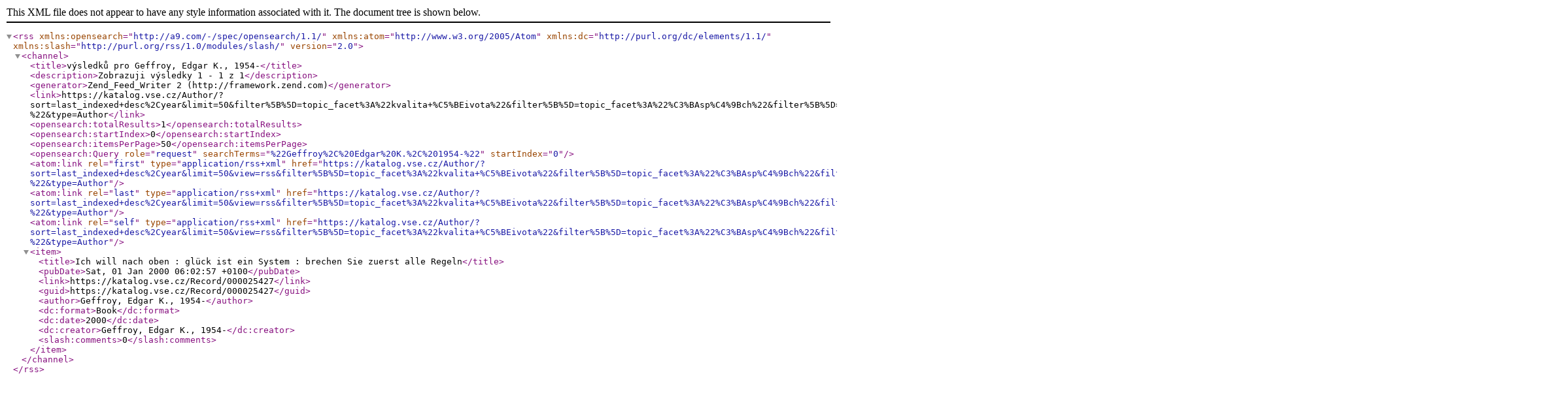

--- FILE ---
content_type: text/xml;charset=UTF-8
request_url: https://katalog.vse.cz/Author/?filter%5B%5D=topic_facet%3A%22kvalita+%C5%BEivota%22&filter%5B%5D=topic_facet%3A%22%C3%BAsp%C4%9Bch%22&filter%5B%5D=language%3A%22German%22&filter%5B%5D=sublib_text%3A%22Knihovna+%C5%BDi%C5%BEkov+depoz.+2%22&author=%22Geffroy%2C+Edgar+K.%2C+1954-%22&type=Author&view=rss
body_size: 632
content:
<?xml version="1.0" encoding="UTF-8"?>
<rss version="2.0" xmlns:opensearch="http://a9.com/-/spec/opensearch/1.1/" xmlns:atom="http://www.w3.org/2005/Atom" xmlns:dc="http://purl.org/dc/elements/1.1/" xmlns:slash="http://purl.org/rss/1.0/modules/slash/">
  <channel>
    <title>výsledků pro Geffroy, Edgar K., 1954-</title>
    <description>Zobrazuji výsledky 1 - 1 z 1</description>
    <generator>Zend_Feed_Writer 2 (http://framework.zend.com)</generator>
    <link>https://katalog.vse.cz/Author/?sort=last_indexed+desc%2Cyear&amp;limit=50&amp;filter%5B%5D=topic_facet%3A%22kvalita+%C5%BEivota%22&amp;filter%5B%5D=topic_facet%3A%22%C3%BAsp%C4%9Bch%22&amp;filter%5B%5D=language%3A%22German%22&amp;filter%5B%5D=sublib_text%3A%22Knihovna+%C5%BDi%C5%BEkov+depoz.+2%22&amp;author=%22Geffroy%2C+Edgar+K.%2C+1954-%22&amp;type=Author</link>
    <opensearch:totalResults>1</opensearch:totalResults>
    <opensearch:startIndex>0</opensearch:startIndex>
    <opensearch:itemsPerPage>50</opensearch:itemsPerPage>
    <opensearch:Query role="request" searchTerms="%22Geffroy%2C%20Edgar%20K.%2C%201954-%22" startIndex="0"/>
    <atom:link rel="first" type="application/rss+xml" href="https://katalog.vse.cz/Author/?sort=last_indexed+desc%2Cyear&amp;limit=50&amp;view=rss&amp;filter%5B%5D=topic_facet%3A%22kvalita+%C5%BEivota%22&amp;filter%5B%5D=topic_facet%3A%22%C3%BAsp%C4%9Bch%22&amp;filter%5B%5D=language%3A%22German%22&amp;filter%5B%5D=sublib_text%3A%22Knihovna+%C5%BDi%C5%BEkov+depoz.+2%22&amp;author=%22Geffroy%2C+Edgar+K.%2C+1954-%22&amp;type=Author"/>
    <atom:link rel="last" type="application/rss+xml" href="https://katalog.vse.cz/Author/?sort=last_indexed+desc%2Cyear&amp;limit=50&amp;view=rss&amp;filter%5B%5D=topic_facet%3A%22kvalita+%C5%BEivota%22&amp;filter%5B%5D=topic_facet%3A%22%C3%BAsp%C4%9Bch%22&amp;filter%5B%5D=language%3A%22German%22&amp;filter%5B%5D=sublib_text%3A%22Knihovna+%C5%BDi%C5%BEkov+depoz.+2%22&amp;author=%22Geffroy%2C+Edgar+K.%2C+1954-%22&amp;type=Author"/>
    <atom:link rel="self" type="application/rss+xml" href="https://katalog.vse.cz/Author/?sort=last_indexed+desc%2Cyear&amp;limit=50&amp;view=rss&amp;filter%5B%5D=topic_facet%3A%22kvalita+%C5%BEivota%22&amp;filter%5B%5D=topic_facet%3A%22%C3%BAsp%C4%9Bch%22&amp;filter%5B%5D=language%3A%22German%22&amp;filter%5B%5D=sublib_text%3A%22Knihovna+%C5%BDi%C5%BEkov+depoz.+2%22&amp;author=%22Geffroy%2C+Edgar+K.%2C+1954-%22&amp;type=Author"/>
    <item>
      <title>Ich will nach oben : glück ist ein System : brechen Sie zuerst alle Regeln</title>
      <pubDate>Sat, 01 Jan 2000 06:02:57 +0100</pubDate>
      <link>https://katalog.vse.cz/Record/000025427</link>
      <guid>https://katalog.vse.cz/Record/000025427</guid>
      <author>Geffroy, Edgar K., 1954-</author>
      <dc:format>Book</dc:format>
      <dc:date>2000</dc:date>
      <dc:creator>Geffroy, Edgar K., 1954-</dc:creator>
      <slash:comments>0</slash:comments>
    </item>
  </channel>
</rss>
